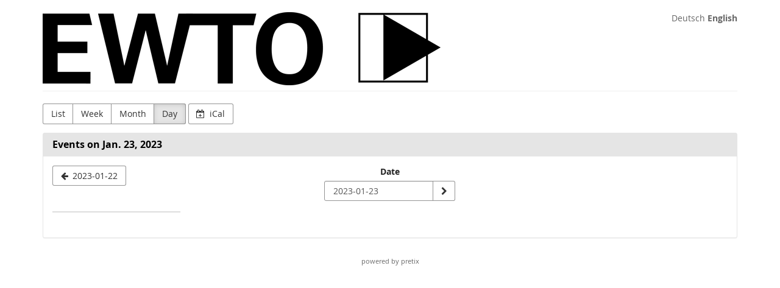

--- FILE ---
content_type: text/html; charset=utf-8
request_url: https://ticket.ewto.com/?style=day&date=2023-01-23
body_size: 12959
content:






<!DOCTYPE html>
<html lang="en">
<head>
    <title>
    
    Events on Jan. 23, 2023
 :: WingTsun GmbH &amp; Co. KG
</title>
    <link rel="stylesheet" href="https://static.pretix.cloud/static/CACHE/css/presale.4ddec91fb0d0.css" type="text/css">
    
        <link rel="stylesheet" type="text/css" href="https://ticket.ewto.com/theme.css?version=c534d21b5f04-1769300453" />
    

    

<script src="https://static.pretix.cloud/static/CACHE/js/presale.f7ef1a991f0b.js"></script>

    <meta name="referrer" content="origin">
    
    <meta name="viewport" content="width=device-width, initial-scale=1">
    
    
        <meta name="robots" content="noindex, follow">
    
    <meta property="og:type" content="website" />

    
    

    
        <link rel="icon" href="https://cdn.pretix.cloud/1/pub/thumbs/6e95b5b306a9ac259b9af9f1a7b56411.16x16c.2e908b42c5ae08.png">
        <link rel="shortcut icon" href="https://cdn.pretix.cloud/1/pub/thumbs/6e95b5b306a9ac259b9af9f1a7b56411.16x16c.2e908b42c5ae08.png">
        <link rel="icon" type="image/png" sizes="16x16" href="https://cdn.pretix.cloud/1/pub/thumbs/6e95b5b306a9ac259b9af9f1a7b56411.16x16c.2e908b42c5ae08.png">
        <link rel="icon" type="image/png" sizes="32x32" href="https://cdn.pretix.cloud/1/pub/thumbs/6e95b5b306a9ac259b9af9f1a7b56411.32x32c.2e908b42c5ae08.png">
        <link rel="icon" type="image/png" sizes="192x192" href="https://cdn.pretix.cloud/1/pub/thumbs/6e95b5b306a9ac259b9af9f1a7b56411.192x192c.2e908b42c5ae08.png">
        <link rel="apple-touch-icon" sizes="180x180" href="https://cdn.pretix.cloud/1/pub/thumbs/6e95b5b306a9ac259b9af9f1a7b56411.180x180c.2e908b42c5ae08.png">
    
    <meta name="theme-color" content="#666666">
</head>
<body class="nojs" data-locale="en" data-now="1769300453.425592" data-datetimeformat="YYYY-MM-DD HH:mm" data-timeformat="HH:mm" data-dateformat="YYYY-MM-DD" data-datetimelocale="en" data-currency="">

<nav id="skip-to-main" role="navigation" aria-label="Skip link" class="sr-only on-focus-visible">
  <p><a href="#content">Skip to main content</a></p>
</nav>
<header>


    
        
    

</header>
<div class="container main-box">
    <main id="content">
    
    <div class="page-header pager-header-with-logo">
        <div class="pull-left flip">
            
                <h1 class="sr-only">
                    WingTsun GmbH &amp; Co. KG
                </h1>
            
            
                <a href="https://ticket.ewto.com/" title="WingTsun GmbH &amp; Co. KG">
                    <img src="https://cdn.pretix.cloud/1/pub/thumbs/b3fc1083a30fda56143b48f1fcc09887.5000x120.5dbf37b24cd587.png" alt="WingTsun GmbH &amp; Co. KG"
                            class="organizer-logo" />
                </a>
            
        </div>
        
            
                <div class="pull-right flip loginbox">
                    
                        <nav class="locales" aria-label="select language">
                            
                                <a href="/locale/set?locale=de-informal&next=/%3Fstyle%3Dday%26date%3D2023-01-23" class="" rel="nofollow"
                                    lang="de-informal" hreflang="de-informal"
                                    aria-label="Website auf Deutsch">Deutsch</a>
                            
                                <a href="/locale/set?locale=en&next=/%3Fstyle%3Dday%26date%3D2023-01-23" class="active" rel="nofollow"
                                    lang="en" hreflang="en"
                                    aria-label="Website in English">English</a>
                            
                        </nav>
                    
                    




                </div>
            
        
        <div class="clearfix"></div>
    </div>
    
    
    
    <div class="blank-after text-left flip">
        



<div class="btn-group" role="navigation" aria-label="Event overview by month, week, etc.">
    <a href="?style=list" 
            class="btn btn-default">
        List
    </a>
    <a href="?style=week&amp;date=2023-W4"
            class="btn btn-default">
        Week
    </a>
    <a href="?style=calendar&amp;date=2023-01"
            class="btn btn-default">
        Month
    </a>
    <a href="?style=day&amp;date=2023-01-23"
       class="btn btn-default active"  aria-current="page">
        Day
    </a>
</div>
<a href="https://ticket.ewto.com/events/ical/?locale=en"
        class="btn btn-default">
    <span class="fa fa-calendar-plus-o" aria-hidden="true"></span>
    iCal
</a>

    </div>
    <div class="panel panel-default">
        <div class="panel-heading">
            <h2 class="panel-title">
                <strong>
                Events on Jan. 23, 2023
                </strong>
            </h2>
        </div>
        
        <div class="panel-body">
            <nav aria-label="calendar navigation">
                <ul class="row calendar-nav">
                    <li class="text-left flip">
                        
                            <a href="?style=day&amp;date=2023-01-22"
                               class="btn btn-default" data-save-scrollpos aria-label="2023-01-22">
                                <span class="fa fa-arrow-left " aria-hidden="true"></span>
                                <span class="hidden-xs">2023-01-22</span>
                            </a>
                        
                    </li>
                    <li class="text-center">
                        <form class="form-inline" method="get" id="monthselform" action="https://ticket.ewto.com/">
                            
                                
                                    <input type="hidden" name="style" value="day">
                                
                            
                                
                            
                            <fieldset>
                                <legend class="sr-only">Select a date to display</legend>
                                <div>
                                    <label for="calendar-input-date">Date</label>
                                </div>
                                <div class="input-group">
                                    <input class="datepickerfield form-control" id="calendar-input-date" value="2023-01-23" name="date">
                                    <span class="input-group-btn">
                                        <button type="submit" class="btn btn-default" aria-label="Show date">
                                            <span class="fa fa-chevron-right " aria-hidden="true"></span>
                                        </button>
                                    </span>
                                </div>
                            </fieldset>
                        </form>
                    </li>
                    <li class="text-right flip">
                        
                    </li>
                </ul>
            </nav>
            


<div class="day-calendar cal-size-"
    data-raster-size=""
    data-duration=""
    data-start=""
    data-timezone="Europe/Berlin">
    <h3 aria-hidden="true" class="day-row-name"><span hidden>Time of day</span></h3>
    <ul aria-hidden="true" class="day-timeline ticks">
    
    </ul>
    
</div>

            <div class="row visible-xs">
                
                <div class="col-xs-6 text-left flip">
                    <a href="?style=day&amp;date=2023-01-22"
                       class="btn btn-default">
                        <span class="fa fa-arrow-left" aria-hidden="true"></span>
                        <span class="hidden-xs">2023-01-22</span>
                    </a>
                </div>
                
                
            </div>
        </div>
    </div>

    


    </main>
    <footer>
        
        
        <nav aria-label="Footer Navigation">
            <ul>
            
    
    
    
    
    

            
            
            

<li>
    
        <a href="/redirect/?url=https%3A//pretix.eu%3Aj94OEPt6g9YQn3-xjNXCPD6_kQKOQ4aFU-9xRLJEGLA" target="_blank">
            powered by pretix
        </a>
    
</li>
 
            </ul>
        </nav>
    </footer>
</div>






<div id="ajaxerr" class="modal-wrapper" hidden>
</div>
<div id="popupmodal" class="modal-wrapper" hidden aria-live="polite" role="dialog"
        aria-labelledby="popupmodal-title">
    <div class="modal-card">
        <div class="modal-card-icon">
            <i class="fa fa-window-restore big-icon" aria-hidden="true"></i>
        </div>
        <div class="modal-card-content">
            <div>
                <h2 id="popupmodal-title" class="h3">
                    We've started the requested process in a new window.
                </h2>
                <p class="text">
                    If you do not see the new window, we can help you launch it again.
                </p>
                <p>
                    <a href="" data-open-in-popup-window class="btn btn-default">
                        <span class="fa fa-external-link-square"></span>
                        Open window again
                    </a>
                </p>
                <p class="text">
                    Once the process in the new window has been completed, you can continue here.
                </p>
            </div>
        </div>
    </div>
</div>


    <dialog 
        id="loadingmodal" class="modal-card"
        aria-labelledby="loadingmodal-title"
        aria-describedby="loadingmodal-description">
        <form method="dialog" class="modal-card-inner form-horizontal">
            <div class="modal-card-icon"><span class="fa fa-cog rotating" aria-hidden="true"></span></div>
            <div class="modal-card-content">
                <h2 id="loadingmodal-title" class="modal-card-title h3"></h2>
                <p id="loadingmodal-description" class="modal-card-description"></p>
                
    <p class="status">If this takes longer than a few minutes, please contact us.</p>
    <div class="progress">
        <div class="progress-bar progress-bar-success">
        </div>
    </div>
    <div class="steps">
    </div>

            </div>
        </form>
    </dialog>
    


    <dialog role="alertdialog"
        id="dialog-cart-extend" class="modal-card"
        aria-labelledby="dialog-cart-extend-title"
        aria-describedby="dialog-cart-extend-description">
        <form method="dialog" class="modal-card-inner form-horizontal">
            <div class="modal-card-icon"><span class="fa fa-clock-o" aria-hidden="true"></span></div>
            <div class="modal-card-content">
                <h2 id="dialog-cart-extend-title" class="modal-card-title h3"></h2>
                <p id="dialog-cart-extend-description" class="modal-card-description"></p>
                
    <p class="modal-card-confirm"><button class="btn btn-lg btn-primary">Renew reservation</button></p>

            </div>
        </form>
    </dialog>
    


    <dialog role="alertdialog"
        id="dialog-cart-extended" class="modal-card"
        aria-labelledby="dialog-cart-extended-title"
        aria-describedby="dialog-cart-extended-description">
        <form method="dialog" class="modal-card-inner form-horizontal">
            <div class="modal-card-icon"><span class="fa fa-clock-o" aria-hidden="true"></span></div>
            <div class="modal-card-content">
                <h2 id="dialog-cart-extended-title" class="modal-card-title h3"></h2>
                <p id="dialog-cart-extended-description" class="modal-card-description"></p>
                
    <p class="modal-card-confirm"><button class="btn btn-lg btn-primary">OK</button></p>

            </div>
        </form>
    </dialog>
    

<dialog id="lightbox-dialog" class="modal-card" role="alertdialog" aria-labelledby="lightbox-label">
    <form method="dialog" class="modal-card-inner form-horizontal">
        <div class="modal-card-content">
            <figure class="text-center text-muted">
                <img />
                <figcaption id="lightbox-label"></figcaption>
            </figure>
            <button id="lightbox-close" class="btn btn-default btn-xs" aria-label="Close"><span class="fa fa-close " aria-hidden="true"></span></button>
        </div>
    </form>
</dialog>






    <dialog 
        id="dialog-nothing-to-add" class="modal-card"
        aria-labelledby="dialog-nothing-to-add-title"
        aria-describedby="dialog-nothing-to-add-description">
        <form method="dialog" class="modal-card-inner form-horizontal">
            <div class="modal-card-icon"><span class="fa fa-exclamation-circle" aria-hidden="true"></span></div>
            <div class="modal-card-content">
                <h2 id="dialog-nothing-to-add-title" class="modal-card-title h3">You didn't select any ticket.</h2>
                <p id="dialog-nothing-to-add-description" class="modal-card-description">Please tick a checkbox or enter a quantity for one of the ticket types to add to the cart.</p>
                
    <p class="modal-card-confirm"><button class="btn btn-primary">OK</button></p>

            </div>
        </form>
    </dialog>
    


    <script src="https://static.pretix.cloud/static/jsi18n/en/djangojs.0e2e62796561.js"></script>



</body>
</html>
